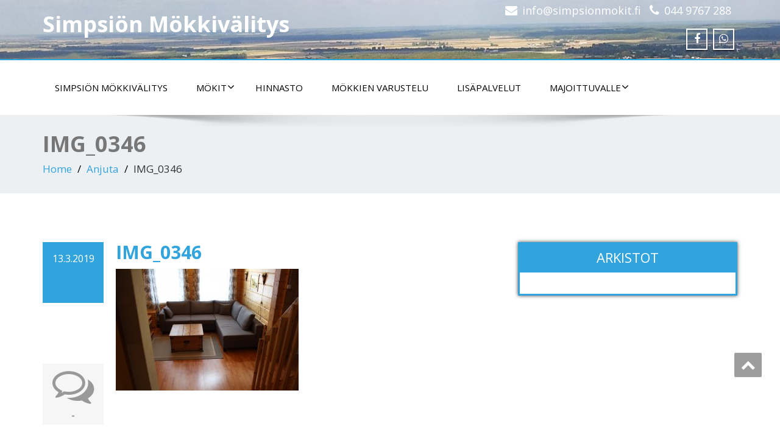

--- FILE ---
content_type: text/html; charset=UTF-8
request_url: http://simpsionmokit.fi/gallery/anjuta/img_0346
body_size: 10305
content:
<!DOCTYPE html>
<!--[if lt IE 7]>
    <html class="no-js lt-ie9 lt-ie8 lt-ie7"> <![endif]-->
    <!--[if IE 7]>
    <html class="no-js lt-ie9 lt-ie8"> <![endif]-->
    <!--[if IE 8]>
    <html class="no-js lt-ie9"> <![endif]-->
    <!--[if gt IE 8]><!-->
<html lang="fi"><!--<![endif]-->
<head>
	<meta http-equiv="X-UA-Compatible" content="IE=edge">
    <meta name="viewport" content="width=device-width, initial-scale=1.0">  
    <meta charset="UTF-8" />	
		
	<link rel="stylesheet" href="http://simpsionmokit.fi/wp-content/themes/enigma/style.css" type="text/css" media="screen" />
	<meta name='robots' content='index, follow, max-image-preview:large, max-snippet:-1, max-video-preview:-1' />

	<!-- This site is optimized with the Yoast SEO plugin v24.9 - https://yoast.com/wordpress/plugins/seo/ -->
	<title>IMG_0346 - Simpsiön Mökkivälitys</title>
	<link rel="canonical" href="http://simpsionmokit.fi/gallery/anjuta/img_0346/" />
	<meta property="og:locale" content="fi_FI" />
	<meta property="og:type" content="article" />
	<meta property="og:title" content="IMG_0346 - Simpsiön Mökkivälitys" />
	<meta property="og:url" content="http://simpsionmokit.fi/gallery/anjuta/img_0346/" />
	<meta property="og:site_name" content="Simpsiön Mökkivälitys" />
	<meta property="og:image" content="http://simpsionmokit.fi/gallery/anjuta/img_0346" />
	<meta property="og:image:width" content="2816" />
	<meta property="og:image:height" content="1880" />
	<meta property="og:image:type" content="image/jpeg" />
	<script type="application/ld+json" class="yoast-schema-graph">{"@context":"https://schema.org","@graph":[{"@type":"WebPage","@id":"http://simpsionmokit.fi/gallery/anjuta/img_0346/","url":"http://simpsionmokit.fi/gallery/anjuta/img_0346/","name":"IMG_0346 - Simpsiön Mökkivälitys","isPartOf":{"@id":"http://simpsionmokit.fi/#website"},"primaryImageOfPage":{"@id":"http://simpsionmokit.fi/gallery/anjuta/img_0346/#primaryimage"},"image":{"@id":"http://simpsionmokit.fi/gallery/anjuta/img_0346/#primaryimage"},"thumbnailUrl":"http://simpsionmokit.fi/wp-content/uploads/2014/05/IMG_0346.jpg","datePublished":"2019-03-13T10:15:03+00:00","breadcrumb":{"@id":"http://simpsionmokit.fi/gallery/anjuta/img_0346/#breadcrumb"},"inLanguage":"fi","potentialAction":[{"@type":"ReadAction","target":["http://simpsionmokit.fi/gallery/anjuta/img_0346/"]}]},{"@type":"ImageObject","inLanguage":"fi","@id":"http://simpsionmokit.fi/gallery/anjuta/img_0346/#primaryimage","url":"http://simpsionmokit.fi/wp-content/uploads/2014/05/IMG_0346.jpg","contentUrl":"http://simpsionmokit.fi/wp-content/uploads/2014/05/IMG_0346.jpg","width":2816,"height":1880},{"@type":"BreadcrumbList","@id":"http://simpsionmokit.fi/gallery/anjuta/img_0346/#breadcrumb","itemListElement":[{"@type":"ListItem","position":1,"name":"Etusivu","item":"https://simpsionmokit.fi/"},{"@type":"ListItem","position":2,"name":"Anjuta","item":"http://simpsionmokit.fi/gallery/anjuta"},{"@type":"ListItem","position":3,"name":"IMG_0346"}]},{"@type":"WebSite","@id":"http://simpsionmokit.fi/#website","url":"http://simpsionmokit.fi/","name":"Simpsiön Mökkivälitys","description":"","potentialAction":[{"@type":"SearchAction","target":{"@type":"EntryPoint","urlTemplate":"http://simpsionmokit.fi/?s={search_term_string}"},"query-input":{"@type":"PropertyValueSpecification","valueRequired":true,"valueName":"search_term_string"}}],"inLanguage":"fi"}]}</script>
	<!-- / Yoast SEO plugin. -->


<link rel='dns-prefetch' href='//fonts.googleapis.com' />
<link rel="alternate" type="application/rss+xml" title="Simpsiön Mökkivälitys &raquo; syöte" href="http://simpsionmokit.fi/feed" />
<link rel="alternate" type="application/rss+xml" title="Simpsiön Mökkivälitys &raquo; kommenttien syöte" href="http://simpsionmokit.fi/comments/feed" />
<link rel="alternate" title="oEmbed (JSON)" type="application/json+oembed" href="http://simpsionmokit.fi/wp-json/oembed/1.0/embed?url=http%3A%2F%2Fsimpsionmokit.fi%2Fgallery%2Fanjuta%2Fimg_0346" />
<link rel="alternate" title="oEmbed (XML)" type="text/xml+oembed" href="http://simpsionmokit.fi/wp-json/oembed/1.0/embed?url=http%3A%2F%2Fsimpsionmokit.fi%2Fgallery%2Fanjuta%2Fimg_0346&#038;format=xml" />
<style id='wp-img-auto-sizes-contain-inline-css' type='text/css'>
img:is([sizes=auto i],[sizes^="auto," i]){contain-intrinsic-size:3000px 1500px}
/*# sourceURL=wp-img-auto-sizes-contain-inline-css */
</style>
<link rel='stylesheet' id='wpts_ui_css-css' href='http://simpsionmokit.fi/wp-content/plugins/wordpress-post-tabs/css/styles/default/style.css?ver=1.6.2' type='text/css' media='all' />
<style id='wp-emoji-styles-inline-css' type='text/css'>

	img.wp-smiley, img.emoji {
		display: inline !important;
		border: none !important;
		box-shadow: none !important;
		height: 1em !important;
		width: 1em !important;
		margin: 0 0.07em !important;
		vertical-align: -0.1em !important;
		background: none !important;
		padding: 0 !important;
	}
/*# sourceURL=wp-emoji-styles-inline-css */
</style>
<style id='wp-block-library-inline-css' type='text/css'>
:root{--wp-block-synced-color:#7a00df;--wp-block-synced-color--rgb:122,0,223;--wp-bound-block-color:var(--wp-block-synced-color);--wp-editor-canvas-background:#ddd;--wp-admin-theme-color:#007cba;--wp-admin-theme-color--rgb:0,124,186;--wp-admin-theme-color-darker-10:#006ba1;--wp-admin-theme-color-darker-10--rgb:0,107,160.5;--wp-admin-theme-color-darker-20:#005a87;--wp-admin-theme-color-darker-20--rgb:0,90,135;--wp-admin-border-width-focus:2px}@media (min-resolution:192dpi){:root{--wp-admin-border-width-focus:1.5px}}.wp-element-button{cursor:pointer}:root .has-very-light-gray-background-color{background-color:#eee}:root .has-very-dark-gray-background-color{background-color:#313131}:root .has-very-light-gray-color{color:#eee}:root .has-very-dark-gray-color{color:#313131}:root .has-vivid-green-cyan-to-vivid-cyan-blue-gradient-background{background:linear-gradient(135deg,#00d084,#0693e3)}:root .has-purple-crush-gradient-background{background:linear-gradient(135deg,#34e2e4,#4721fb 50%,#ab1dfe)}:root .has-hazy-dawn-gradient-background{background:linear-gradient(135deg,#faaca8,#dad0ec)}:root .has-subdued-olive-gradient-background{background:linear-gradient(135deg,#fafae1,#67a671)}:root .has-atomic-cream-gradient-background{background:linear-gradient(135deg,#fdd79a,#004a59)}:root .has-nightshade-gradient-background{background:linear-gradient(135deg,#330968,#31cdcf)}:root .has-midnight-gradient-background{background:linear-gradient(135deg,#020381,#2874fc)}:root{--wp--preset--font-size--normal:16px;--wp--preset--font-size--huge:42px}.has-regular-font-size{font-size:1em}.has-larger-font-size{font-size:2.625em}.has-normal-font-size{font-size:var(--wp--preset--font-size--normal)}.has-huge-font-size{font-size:var(--wp--preset--font-size--huge)}.has-text-align-center{text-align:center}.has-text-align-left{text-align:left}.has-text-align-right{text-align:right}.has-fit-text{white-space:nowrap!important}#end-resizable-editor-section{display:none}.aligncenter{clear:both}.items-justified-left{justify-content:flex-start}.items-justified-center{justify-content:center}.items-justified-right{justify-content:flex-end}.items-justified-space-between{justify-content:space-between}.screen-reader-text{border:0;clip-path:inset(50%);height:1px;margin:-1px;overflow:hidden;padding:0;position:absolute;width:1px;word-wrap:normal!important}.screen-reader-text:focus{background-color:#ddd;clip-path:none;color:#444;display:block;font-size:1em;height:auto;left:5px;line-height:normal;padding:15px 23px 14px;text-decoration:none;top:5px;width:auto;z-index:100000}html :where(.has-border-color){border-style:solid}html :where([style*=border-top-color]){border-top-style:solid}html :where([style*=border-right-color]){border-right-style:solid}html :where([style*=border-bottom-color]){border-bottom-style:solid}html :where([style*=border-left-color]){border-left-style:solid}html :where([style*=border-width]){border-style:solid}html :where([style*=border-top-width]){border-top-style:solid}html :where([style*=border-right-width]){border-right-style:solid}html :where([style*=border-bottom-width]){border-bottom-style:solid}html :where([style*=border-left-width]){border-left-style:solid}html :where(img[class*=wp-image-]){height:auto;max-width:100%}:where(figure){margin:0 0 1em}html :where(.is-position-sticky){--wp-admin--admin-bar--position-offset:var(--wp-admin--admin-bar--height,0px)}@media screen and (max-width:600px){html :where(.is-position-sticky){--wp-admin--admin-bar--position-offset:0px}}

/*# sourceURL=wp-block-library-inline-css */
</style><style id='global-styles-inline-css' type='text/css'>
:root{--wp--preset--aspect-ratio--square: 1;--wp--preset--aspect-ratio--4-3: 4/3;--wp--preset--aspect-ratio--3-4: 3/4;--wp--preset--aspect-ratio--3-2: 3/2;--wp--preset--aspect-ratio--2-3: 2/3;--wp--preset--aspect-ratio--16-9: 16/9;--wp--preset--aspect-ratio--9-16: 9/16;--wp--preset--color--black: #000000;--wp--preset--color--cyan-bluish-gray: #abb8c3;--wp--preset--color--white: #ffffff;--wp--preset--color--pale-pink: #f78da7;--wp--preset--color--vivid-red: #cf2e2e;--wp--preset--color--luminous-vivid-orange: #ff6900;--wp--preset--color--luminous-vivid-amber: #fcb900;--wp--preset--color--light-green-cyan: #7bdcb5;--wp--preset--color--vivid-green-cyan: #00d084;--wp--preset--color--pale-cyan-blue: #8ed1fc;--wp--preset--color--vivid-cyan-blue: #0693e3;--wp--preset--color--vivid-purple: #9b51e0;--wp--preset--gradient--vivid-cyan-blue-to-vivid-purple: linear-gradient(135deg,rgb(6,147,227) 0%,rgb(155,81,224) 100%);--wp--preset--gradient--light-green-cyan-to-vivid-green-cyan: linear-gradient(135deg,rgb(122,220,180) 0%,rgb(0,208,130) 100%);--wp--preset--gradient--luminous-vivid-amber-to-luminous-vivid-orange: linear-gradient(135deg,rgb(252,185,0) 0%,rgb(255,105,0) 100%);--wp--preset--gradient--luminous-vivid-orange-to-vivid-red: linear-gradient(135deg,rgb(255,105,0) 0%,rgb(207,46,46) 100%);--wp--preset--gradient--very-light-gray-to-cyan-bluish-gray: linear-gradient(135deg,rgb(238,238,238) 0%,rgb(169,184,195) 100%);--wp--preset--gradient--cool-to-warm-spectrum: linear-gradient(135deg,rgb(74,234,220) 0%,rgb(151,120,209) 20%,rgb(207,42,186) 40%,rgb(238,44,130) 60%,rgb(251,105,98) 80%,rgb(254,248,76) 100%);--wp--preset--gradient--blush-light-purple: linear-gradient(135deg,rgb(255,206,236) 0%,rgb(152,150,240) 100%);--wp--preset--gradient--blush-bordeaux: linear-gradient(135deg,rgb(254,205,165) 0%,rgb(254,45,45) 50%,rgb(107,0,62) 100%);--wp--preset--gradient--luminous-dusk: linear-gradient(135deg,rgb(255,203,112) 0%,rgb(199,81,192) 50%,rgb(65,88,208) 100%);--wp--preset--gradient--pale-ocean: linear-gradient(135deg,rgb(255,245,203) 0%,rgb(182,227,212) 50%,rgb(51,167,181) 100%);--wp--preset--gradient--electric-grass: linear-gradient(135deg,rgb(202,248,128) 0%,rgb(113,206,126) 100%);--wp--preset--gradient--midnight: linear-gradient(135deg,rgb(2,3,129) 0%,rgb(40,116,252) 100%);--wp--preset--font-size--small: 13px;--wp--preset--font-size--medium: 20px;--wp--preset--font-size--large: 36px;--wp--preset--font-size--x-large: 42px;--wp--preset--spacing--20: 0.44rem;--wp--preset--spacing--30: 0.67rem;--wp--preset--spacing--40: 1rem;--wp--preset--spacing--50: 1.5rem;--wp--preset--spacing--60: 2.25rem;--wp--preset--spacing--70: 3.38rem;--wp--preset--spacing--80: 5.06rem;--wp--preset--shadow--natural: 6px 6px 9px rgba(0, 0, 0, 0.2);--wp--preset--shadow--deep: 12px 12px 50px rgba(0, 0, 0, 0.4);--wp--preset--shadow--sharp: 6px 6px 0px rgba(0, 0, 0, 0.2);--wp--preset--shadow--outlined: 6px 6px 0px -3px rgb(255, 255, 255), 6px 6px rgb(0, 0, 0);--wp--preset--shadow--crisp: 6px 6px 0px rgb(0, 0, 0);}:where(.is-layout-flex){gap: 0.5em;}:where(.is-layout-grid){gap: 0.5em;}body .is-layout-flex{display: flex;}.is-layout-flex{flex-wrap: wrap;align-items: center;}.is-layout-flex > :is(*, div){margin: 0;}body .is-layout-grid{display: grid;}.is-layout-grid > :is(*, div){margin: 0;}:where(.wp-block-columns.is-layout-flex){gap: 2em;}:where(.wp-block-columns.is-layout-grid){gap: 2em;}:where(.wp-block-post-template.is-layout-flex){gap: 1.25em;}:where(.wp-block-post-template.is-layout-grid){gap: 1.25em;}.has-black-color{color: var(--wp--preset--color--black) !important;}.has-cyan-bluish-gray-color{color: var(--wp--preset--color--cyan-bluish-gray) !important;}.has-white-color{color: var(--wp--preset--color--white) !important;}.has-pale-pink-color{color: var(--wp--preset--color--pale-pink) !important;}.has-vivid-red-color{color: var(--wp--preset--color--vivid-red) !important;}.has-luminous-vivid-orange-color{color: var(--wp--preset--color--luminous-vivid-orange) !important;}.has-luminous-vivid-amber-color{color: var(--wp--preset--color--luminous-vivid-amber) !important;}.has-light-green-cyan-color{color: var(--wp--preset--color--light-green-cyan) !important;}.has-vivid-green-cyan-color{color: var(--wp--preset--color--vivid-green-cyan) !important;}.has-pale-cyan-blue-color{color: var(--wp--preset--color--pale-cyan-blue) !important;}.has-vivid-cyan-blue-color{color: var(--wp--preset--color--vivid-cyan-blue) !important;}.has-vivid-purple-color{color: var(--wp--preset--color--vivid-purple) !important;}.has-black-background-color{background-color: var(--wp--preset--color--black) !important;}.has-cyan-bluish-gray-background-color{background-color: var(--wp--preset--color--cyan-bluish-gray) !important;}.has-white-background-color{background-color: var(--wp--preset--color--white) !important;}.has-pale-pink-background-color{background-color: var(--wp--preset--color--pale-pink) !important;}.has-vivid-red-background-color{background-color: var(--wp--preset--color--vivid-red) !important;}.has-luminous-vivid-orange-background-color{background-color: var(--wp--preset--color--luminous-vivid-orange) !important;}.has-luminous-vivid-amber-background-color{background-color: var(--wp--preset--color--luminous-vivid-amber) !important;}.has-light-green-cyan-background-color{background-color: var(--wp--preset--color--light-green-cyan) !important;}.has-vivid-green-cyan-background-color{background-color: var(--wp--preset--color--vivid-green-cyan) !important;}.has-pale-cyan-blue-background-color{background-color: var(--wp--preset--color--pale-cyan-blue) !important;}.has-vivid-cyan-blue-background-color{background-color: var(--wp--preset--color--vivid-cyan-blue) !important;}.has-vivid-purple-background-color{background-color: var(--wp--preset--color--vivid-purple) !important;}.has-black-border-color{border-color: var(--wp--preset--color--black) !important;}.has-cyan-bluish-gray-border-color{border-color: var(--wp--preset--color--cyan-bluish-gray) !important;}.has-white-border-color{border-color: var(--wp--preset--color--white) !important;}.has-pale-pink-border-color{border-color: var(--wp--preset--color--pale-pink) !important;}.has-vivid-red-border-color{border-color: var(--wp--preset--color--vivid-red) !important;}.has-luminous-vivid-orange-border-color{border-color: var(--wp--preset--color--luminous-vivid-orange) !important;}.has-luminous-vivid-amber-border-color{border-color: var(--wp--preset--color--luminous-vivid-amber) !important;}.has-light-green-cyan-border-color{border-color: var(--wp--preset--color--light-green-cyan) !important;}.has-vivid-green-cyan-border-color{border-color: var(--wp--preset--color--vivid-green-cyan) !important;}.has-pale-cyan-blue-border-color{border-color: var(--wp--preset--color--pale-cyan-blue) !important;}.has-vivid-cyan-blue-border-color{border-color: var(--wp--preset--color--vivid-cyan-blue) !important;}.has-vivid-purple-border-color{border-color: var(--wp--preset--color--vivid-purple) !important;}.has-vivid-cyan-blue-to-vivid-purple-gradient-background{background: var(--wp--preset--gradient--vivid-cyan-blue-to-vivid-purple) !important;}.has-light-green-cyan-to-vivid-green-cyan-gradient-background{background: var(--wp--preset--gradient--light-green-cyan-to-vivid-green-cyan) !important;}.has-luminous-vivid-amber-to-luminous-vivid-orange-gradient-background{background: var(--wp--preset--gradient--luminous-vivid-amber-to-luminous-vivid-orange) !important;}.has-luminous-vivid-orange-to-vivid-red-gradient-background{background: var(--wp--preset--gradient--luminous-vivid-orange-to-vivid-red) !important;}.has-very-light-gray-to-cyan-bluish-gray-gradient-background{background: var(--wp--preset--gradient--very-light-gray-to-cyan-bluish-gray) !important;}.has-cool-to-warm-spectrum-gradient-background{background: var(--wp--preset--gradient--cool-to-warm-spectrum) !important;}.has-blush-light-purple-gradient-background{background: var(--wp--preset--gradient--blush-light-purple) !important;}.has-blush-bordeaux-gradient-background{background: var(--wp--preset--gradient--blush-bordeaux) !important;}.has-luminous-dusk-gradient-background{background: var(--wp--preset--gradient--luminous-dusk) !important;}.has-pale-ocean-gradient-background{background: var(--wp--preset--gradient--pale-ocean) !important;}.has-electric-grass-gradient-background{background: var(--wp--preset--gradient--electric-grass) !important;}.has-midnight-gradient-background{background: var(--wp--preset--gradient--midnight) !important;}.has-small-font-size{font-size: var(--wp--preset--font-size--small) !important;}.has-medium-font-size{font-size: var(--wp--preset--font-size--medium) !important;}.has-large-font-size{font-size: var(--wp--preset--font-size--large) !important;}.has-x-large-font-size{font-size: var(--wp--preset--font-size--x-large) !important;}
/*# sourceURL=global-styles-inline-css */
</style>

<style id='classic-theme-styles-inline-css' type='text/css'>
/*! This file is auto-generated */
.wp-block-button__link{color:#fff;background-color:#32373c;border-radius:9999px;box-shadow:none;text-decoration:none;padding:calc(.667em + 2px) calc(1.333em + 2px);font-size:1.125em}.wp-block-file__button{background:#32373c;color:#fff;text-decoration:none}
/*# sourceURL=/wp-includes/css/classic-themes.min.css */
</style>
<link rel='stylesheet' id='contact-form-7-css' href='http://simpsionmokit.fi/wp-content/plugins/contact-form-7/includes/css/styles.css?ver=6.0.6' type='text/css' media='all' />
<link rel='stylesheet' id='OpenSans-css' href='https://fonts.googleapis.com/css?family=Rock+Salt%7CNeucha%7CSans+Serif%7CIndie+Flower%7CShadows+Into+Light%7CDancing+Script%7CKaushan+Script%7CTangerine%7CPinyon+Script%7CGreat+Vibes%7CBad+Script%7CCalligraffitti%7CHomemade+Apple%7CAllura%7CMegrim%7CNothing+You+Could+Do%7CFredericka+the+Great%7CRochester%7CArizonia%7CAstloch%7CBilbo%7CCedarville+Cursive%7CClicker+Script%7CDawning+of+a+New+Day%7CEwert%7CFelipa%7CGive+You+Glory%7CItalianno%7CJim+Nightshade%7CKristi%7CLa+Belle+Aurore%7CMeddon%7CMontez%7CMr+Bedfort%7COver+the+Rainbow%7CPrincess+Sofia%7CReenie+Beanie%7CRuthie%7CSacramento%7CSeaweed+Script%7CStalemate%7CTrade+Winds%7CUnifrakturMaguntia%7CWaiting+for+the+Sunrise%7CYesteryear%7CZeyada%7CWarnes%7CAbril+Fatface%7CAdvent+Pro%7CAldrich%7CAlex+Brush%7CAmatic+SC%7CAntic+Slab%7CCandal&#038;ver=6.9' type='text/css' media='all' />
<link rel='stylesheet' id='bootstrap-css' href='http://simpsionmokit.fi/wp-content/themes/enigma/css/bootstrap.css?ver=6.9' type='text/css' media='all' />
<link rel='stylesheet' id='default-css' href='http://simpsionmokit.fi/wp-content/themes/enigma/css/default.css?ver=6.9' type='text/css' media='all' />
<link rel='stylesheet' id='enigma-theme-css' href='http://simpsionmokit.fi/wp-content/themes/enigma/css/enigma-theme.css?ver=6.9' type='text/css' media='all' />
<link rel='stylesheet' id='media-responsive-css' href='http://simpsionmokit.fi/wp-content/themes/enigma/css/media-responsive.css?ver=6.9' type='text/css' media='all' />
<link rel='stylesheet' id='animations-css' href='http://simpsionmokit.fi/wp-content/themes/enigma/css/animations.css?ver=6.9' type='text/css' media='all' />
<link rel='stylesheet' id='theme-animtae-css' href='http://simpsionmokit.fi/wp-content/themes/enigma/css/theme-animtae.css?ver=6.9' type='text/css' media='all' />
<link rel='stylesheet' id='font-awesome-css' href='http://simpsionmokit.fi/wp-content/themes/enigma/css/font-awesome-4.7.0/css/font-awesome.css?ver=6.9' type='text/css' media='all' />
<link rel='stylesheet' id='OpenSansRegular-css' href='//fonts.googleapis.com/css?family=Open+Sans&#038;ver=6.9' type='text/css' media='all' />
<link rel='stylesheet' id='OpenSansBold-css' href='//fonts.googleapis.com/css?family=Open+Sans%3A700&#038;ver=6.9' type='text/css' media='all' />
<link rel='stylesheet' id='OpenSansSemiBold-css' href='//fonts.googleapis.com/css?family=Open+Sans%3A600&#038;ver=6.9' type='text/css' media='all' />
<link rel='stylesheet' id='RobotoRegular-css' href='//fonts.googleapis.com/css?family=Roboto&#038;ver=6.9' type='text/css' media='all' />
<link rel='stylesheet' id='RobotoBold-css' href='//fonts.googleapis.com/css?family=Roboto%3A700&#038;ver=6.9' type='text/css' media='all' />
<link rel='stylesheet' id='RalewaySemiBold-css' href='//fonts.googleapis.com/css?family=Raleway%3A600&#038;ver=6.9' type='text/css' media='all' />
<link rel='stylesheet' id='Courgette-css' href='//fonts.googleapis.com/css?family=Courgette&#038;ver=6.9' type='text/css' media='all' />
<link rel='stylesheet' id='tablepress-default-css' href='http://simpsionmokit.fi/wp-content/plugins/tablepress/css/build/default.css?ver=3.1.1' type='text/css' media='all' />
<script type="text/javascript" src="http://simpsionmokit.fi/wp-includes/js/jquery/jquery.min.js?ver=3.7.1" id="jquery-core-js"></script>
<script type="text/javascript" src="http://simpsionmokit.fi/wp-includes/js/jquery/jquery-migrate.min.js?ver=3.4.1" id="jquery-migrate-js"></script>
<script type="text/javascript" src="http://simpsionmokit.fi/wp-content/themes/enigma/js/menu.js?ver=6.9" id="menu-js"></script>
<script type="text/javascript" src="http://simpsionmokit.fi/wp-content/themes/enigma/js/bootstrap.js?ver=6.9" id="bootstrap-js-js"></script>
<script type="text/javascript" src="http://simpsionmokit.fi/wp-content/themes/enigma/js/enigma_theme_script.js?ver=6.9" id="enigma-theme-script-js"></script>
<link rel="https://api.w.org/" href="http://simpsionmokit.fi/wp-json/" /><link rel="alternate" title="JSON" type="application/json" href="http://simpsionmokit.fi/wp-json/wp/v2/media/796170" /><link rel="EditURI" type="application/rsd+xml" title="RSD" href="http://simpsionmokit.fi/xmlrpc.php?rsd" />
<meta name="generator" content="WordPress 6.9" />
<link rel='shortlink' href='http://simpsionmokit.fi/?p=796170' />
			<style type="text/css">
				.gllr_image_row {
					clear: both;
				}
			</style>
			<link rel='stylesheet' id='dashicons-css' href='http://simpsionmokit.fi/wp-includes/css/dashicons.min.css?ver=6.9' type='text/css' media='all' />
<link rel='stylesheet' id='gllr_stylesheet-css' href='http://simpsionmokit.fi/wp-content/plugins/gallery-plugin/css/frontend_style.css?ver=4.7.5' type='text/css' media='all' />
<link rel='stylesheet' id='gllr_fancybox_stylesheet-css' href='http://simpsionmokit.fi/wp-content/plugins/gallery-plugin/fancybox/jquery.fancybox.min.css?ver=4.7.5' type='text/css' media='all' />
</head>
<body class="attachment wp-singular attachment-template-default single single-attachment postid-796170 attachmentid-796170 attachment-jpeg wp-theme-enigma gllr_enigma">
<div>
	<!-- Header Section -->
	<div class="header_section hd_cover"  style='background-image: url("http://simpsionmokit.fi/wp-content/uploads/2018/02/cropped-20130914_143742_2000x1500.jpg")'  >		
		<div class="container" >
			<!-- Logo & Contact Info -->
			<div class="row ">
							<div class="col-md-6 col-sm-12 wl_rtl" >					
					<div claSS="logo">						
					<a href="http://simpsionmokit.fi/" title="Simpsiön Mökkivälitys" rel="home">
										 <h1>Simpsiön Mökkivälitys</h1>
					</a>
					<p></p>
					</div>
				</div>
											<div class="col-md-6 col-sm-12">
								<ul class="head-contact-info">
						<li><i class="fa fa-envelope"></i><a href="mailto:info@simpsionmokit.fi">info@simpsionmokit.fi</a></li>						<li><i class="fa fa-phone"></i><a href="tel:044 9767 288">044 9767 288</a></li>				</ul>
									<ul class="social">
										   <li class="facebook" data-toggle="tooltip" data-placement="bottom" title="Facebook"><a  href="https://www.facebook.com/mokkivalitys"><i class="fa fa-facebook"></i></a></li>
										<li class="linkedin" data-toggle="tooltip" data-placement="bottom" title="whatsapp"><a href="tel:+358449767288"><i class="fa fa-whatsapp"></i></a></li>
	                					
					</ul>	
				</div>
							</div>
			<!-- /Logo & Contact Info -->
		</div>	
		
	</div>	
	<!-- /Header Section -->
	<!-- Navigation  menus -->
	<div class="navigation_menu "  data-spy="affix" data-offset-top="95" id="enigma_nav_top">
		<span id="header_shadow"></span>
		<div class="container navbar-container" >
			<nav class="navbar navbar-default " role="navigation">
				<div class="navbar-header">
					<button type="button" class="navbar-toggle" data-toggle="collapse" data-target="#menu">
					 
					  <span class="sr-only">Toggle navigation</span>
					  <span class="icon-bar"></span>
					  <span class="icon-bar"></span>
					  <span class="icon-bar"></span>
					</button>
				</div>
				<div id="menu" class="collapse navbar-collapse ">	
				<div class="menu-paavalikko-container"><ul id="menu-paavalikko" class="nav navbar-nav"><li id="menu-item-796058" class="menu-item menu-item-type-post_type menu-item-object-page menu-item-home menu-item-796058"><a href="http://simpsionmokit.fi/">Simpsiön mökkivälitys</a></li>
<li id="menu-item-796050" class="menu-item menu-item-type-post_type menu-item-object-page menu-item-has-children menu-item-796050 dropdown"><a href="http://simpsionmokit.fi/mokit">Mökit<i class="fa fa-angle-down"></i></a>
<ul class="dropdown-menu">
	<li id="menu-item-796072" class="menu-item menu-item-type-post_type menu-item-object-page menu-item-796072"><a href="http://simpsionmokit.fi/mokit/anjuta">Anjuta</a></li>
	<li id="menu-item-796060" class="menu-item menu-item-type-post_type menu-item-object-page menu-item-796060"><a href="http://simpsionmokit.fi/mokit/aurinkorinne">Aurinkorinne</a></li>
	<li id="menu-item-796071" class="menu-item menu-item-type-post_type menu-item-object-page menu-item-796071"><a href="http://simpsionmokit.fi/mokit/eetula">Eetula</a></li>
	<li id="menu-item-796070" class="menu-item menu-item-type-post_type menu-item-object-page menu-item-796070"><a href="http://simpsionmokit.fi/mokit/lehtimaja">Lehtimaja</a></li>
	<li id="menu-item-796069" class="menu-item menu-item-type-post_type menu-item-object-page menu-item-796069"><a href="http://simpsionmokit.fi/mokit/lomakesra-a">LomaKesra A</a></li>
	<li id="menu-item-796068" class="menu-item menu-item-type-post_type menu-item-object-page menu-item-796068"><a href="http://simpsionmokit.fi/mokit/lomakesra-b">LomaKesra B</a></li>
	<li id="menu-item-796051" class="menu-item menu-item-type-post_type menu-item-object-page menu-item-796051"><a href="http://simpsionmokit.fi/mokit/luomataho">LuomatAho</a></li>
	<li id="menu-item-796061" class="menu-item menu-item-type-post_type menu-item-object-page menu-item-796061"><a href="http://simpsionmokit.fi/mokit/mummola">Mummola</a></li>
	<li id="menu-item-796066" class="menu-item menu-item-type-post_type menu-item-object-page menu-item-796066"><a href="http://simpsionmokit.fi/mokit/pihlaja">Pihlaja</a></li>
	<li id="menu-item-796064" class="menu-item menu-item-type-post_type menu-item-object-page menu-item-796064"><a href="http://simpsionmokit.fi/mokit/tuohitupa">Tuohitupa</a></li>
	<li id="menu-item-796062" class="menu-item menu-item-type-post_type menu-item-object-page menu-item-796062"><a href="http://simpsionmokit.fi/mokit/villa-otso">Villa Otso</a></li>
	<li id="menu-item-796063" class="menu-item menu-item-type-post_type menu-item-object-page menu-item-796063"><a href="http://simpsionmokit.fi/mokit/villa-kontio">Villa Kontio</a></li>
</ul>
</li>
<li id="menu-item-796052" class="menu-item menu-item-type-post_type menu-item-object-page menu-item-796052"><a href="http://simpsionmokit.fi/hinnasto">Hinnasto</a></li>
<li id="menu-item-796053" class="menu-item menu-item-type-post_type menu-item-object-page menu-item-796053"><a href="http://simpsionmokit.fi/mokkien-varustelu">Mökkien varustelu</a></li>
<li id="menu-item-796054" class="menu-item menu-item-type-post_type menu-item-object-page menu-item-796054"><a href="http://simpsionmokit.fi/lisapalvelut">Lisäpalvelut</a></li>
<li id="menu-item-796055" class="menu-item menu-item-type-post_type menu-item-object-page menu-item-has-children menu-item-796055 dropdown"><a href="http://simpsionmokit.fi/majoittuvalle">Majoittuvalle<i class="fa fa-angle-down"></i></a>
<ul class="dropdown-menu">
	<li id="menu-item-796056" class="menu-item menu-item-type-post_type menu-item-object-page menu-item-796056"><a href="http://simpsionmokit.fi/vuokrausehdot">Vuokrausehdot</a></li>
	<li id="menu-item-796057" class="menu-item menu-item-type-post_type menu-item-object-page menu-item-796057"><a href="http://simpsionmokit.fi/majoittuvalle/mokkikylan-kartta-ja-lahialueen-palvelut">Mökkikylän kartta ja lähialueen palvelut</a></li>
</ul>
</li>
</ul></div>				
				</div>	
			</nav>
		</div>
	</div><div class="enigma_header_breadcrum_title">	
	<div class="container">
		<div class="row">
			<div class="col-md-12">
				<h1>IMG_0346</h1>
				<!-- BreadCrumb -->
                <ul class="breadcrumb"><li><a href="http://simpsionmokit.fi">Home</a></li> <li><a href="http://simpsionmokit.fi/gallery/anjuta">Anjuta</a></li>  <li>IMG_0346</li></ul>                <!-- BreadCrumb -->
			</div>
		</div>
	</div>	
</div><div class="container">	
	<div class="row enigma_blog_wrapper">
	<div class="col-md-8">	
				
		<div id="post-796170" class="enigma_blog_full post-796170 attachment type-attachment status-inherit hentry">
	<ul class="blog-date-left">
		<li class="enigma_post_date">
				<span class="date">13.3.2019</span>
				</li>
		<li class="enigma_post_author"></li>
		<li class="enigma_blog_comment"><i class="fa fa-comments-o"></i><h6><span>-</span></h6></li>
	</ul>
	<div class="post-content-wrap">
				<div class="enigma_fuul_blog_detail_padding">
		<h2>IMG_0346</a></h2>
		<div class="row">
		<div class="col-md-6 col-sm-3">
				</div>
		<div class="col-md-6 col-sm-3">
				</div>
		</div>
		<p class="attachment"><a href='http://simpsionmokit.fi/wp-content/uploads/2014/05/IMG_0346.jpg'><img fetchpriority="high" decoding="async" width="300" height="200" src="http://simpsionmokit.fi/wp-content/uploads/2014/05/IMG_0346-300x200.jpg" class="attachment-medium size-medium" alt="" srcset="http://simpsionmokit.fi/wp-content/uploads/2014/05/IMG_0346-300x200.jpg 300w, http://simpsionmokit.fi/wp-content/uploads/2014/05/IMG_0346-768x513.jpg 768w, http://simpsionmokit.fi/wp-content/uploads/2014/05/IMG_0346-1024x684.jpg 1024w, http://simpsionmokit.fi/wp-content/uploads/2014/05/IMG_0346-120x80.jpg 120w" sizes="(max-width: 300px) 100vw, 300px" /></a></p>
		</div>
	</div>
</div>	
<div class="push-right">
<hr class="blog-sep header-sep">
</div>		<div class="navigation_en">
	<nav id="wblizar_nav"> 
	<span class="nav-previous">
	&laquo; <a href="http://simpsionmokit.fi/gallery/anjuta" rel="prev">Anjuta</a>	</span>
	<span class="nav-next">
		</span> 
	</nav>
	</div>	
    	</div>
	<div class="col-md-4 enigma-sidebar">
	<div class="enigma_sidebar_widget"><div class="enigma_sidebar_widget_title"><h2>Arkistot</h2></div>
			<ul>
							</ul>

			</div></div>	
	</div> <!-- row div end here -->	
</div><!-- container div end here -->
<!-- enigma Callout Section -->
<!-- Footer Widget Secton -->
<div class="enigma_footer_widget_area">	
	<div class="container">
		<div class="row">
			<div class="col-md-3 col-sm-6 enigma_footer_widget_column"><div class="enigma_footer_widget_title">Sivut<div class="enigma-footer-separator"></div></div>
			<ul>
				<li class="page_item page-item-14"><a href="http://simpsionmokit.fi/">Simpsiön mökkivälitys</a></li>
<li class="page_item page-item-2 page_item_has_children"><a href="http://simpsionmokit.fi/mokit">Mökit</a>
<ul class='children'>
	<li class="page_item page-item-23"><a href="http://simpsionmokit.fi/mokit/anjuta">Anjuta</a></li>
	<li class="page_item page-item-1006"><a href="http://simpsionmokit.fi/mokit/aurinkorinne">Aurinkorinne</a></li>
	<li class="page_item page-item-25"><a href="http://simpsionmokit.fi/mokit/eetula">Eetula</a></li>
	<li class="page_item page-item-27"><a href="http://simpsionmokit.fi/mokit/lehtimaja">Lehtimaja</a></li>
	<li class="page_item page-item-29"><a href="http://simpsionmokit.fi/mokit/lomakesra-a">LomaKesra A</a></li>
	<li class="page_item page-item-31"><a href="http://simpsionmokit.fi/mokit/lomakesra-b">LomaKesra B</a></li>
	<li class="page_item page-item-908"><a href="http://simpsionmokit.fi/mokit/luomataho">LuomatAho</a></li>
	<li class="page_item page-item-932"><a href="http://simpsionmokit.fi/mokit/mummola">Mummola</a></li>
	<li class="page_item page-item-35"><a href="http://simpsionmokit.fi/mokit/pihlaja">Pihlaja</a></li>
	<li class="page_item page-item-41"><a href="http://simpsionmokit.fi/mokit/tuohitupa">Tuohitupa</a></li>
	<li class="page_item page-item-544"><a href="http://simpsionmokit.fi/mokit/villa-kontio">Villa Kontio</a></li>
	<li class="page_item page-item-552"><a href="http://simpsionmokit.fi/mokit/villa-otso">Villa Otso</a></li>
</ul>
</li>
<li class="page_item page-item-989"><a href="http://simpsionmokit.fi/hinnasto">Hinnasto</a></li>
<li class="page_item page-item-833"><a href="http://simpsionmokit.fi/mokkien-varustelu">Mökkien varustelu</a></li>
<li class="page_item page-item-531"><a href="http://simpsionmokit.fi/lisapalvelut">Lisäpalvelut</a></li>
<li class="page_item page-item-12 page_item_has_children"><a href="http://simpsionmokit.fi/majoittuvalle">Majoittuvalle</a>
<ul class='children'>
	<li class="page_item page-item-124"><a href="http://simpsionmokit.fi/majoittuvalle/mokkikylan-kartta-ja-lahialueen-palvelut">Mökkikylän kartta ja lähialueen palvelut</a></li>
</ul>
</li>
<li class="page_item page-item-129"><a href="http://simpsionmokit.fi/vuokrausehdot">Vuokrausehdot</a></li>
<li class="page_item page-item-135"><a href="http://simpsionmokit.fi/mokin-omistajille-1/mokin-omistajille">Sopimusasiakkaat</a></li>
			</ul>

			</div>		</div>		
	</div>	
</div>
<div class="enigma_footer_area">
		<div class="container">
			<div class="col-md-12">
			<p class="enigma_footer_copyright_info wl_rtl" >
			 &#169; 2016 Enigma Theme|Theme Developed By			<a target="_blank" rel="nofollow" href="">Data Comp Oy</a></p>
						<div class="enigma_footer_social_div">
				<ul class="social">
										   <li class="facebook" data-toggle="tooltip" data-placement="top" title="Facebook"><a  href="https://www.facebook.com/mokkivalitys"><i class="fa fa-facebook"></i></a></li>
										<li class="linkedin" data-toggle="tooltip" data-placement="top" title="whatsapp"><a href="tel:+358449767288""><i class="fa fa-whatsapp"></i></a></li>
	                				</ul>
			</div>
						
			</div>		
		</div>		
</div>	
<!-- /Footer Widget Secton -->
</div>
<a href="#" title="Go Top" class="enigma_scrollup" style="display: inline;"><i class="fa fa-chevron-up"></i></a>
<style type="text/css">
</style>

<style>
.logo a, .logo p{
	font-family : Open Sans ;
}

.navbar-default .navbar-nav li a{
	font-family : Open Sans !important;
}

.carousel-text h1, .enigma_heading_title h3, .enigma_service_detail h3,
.enigma_home_portfolio_caption h3 a, .enigma_blog_thumb_wrapper h2 a,
.enigma_footer_widget_title, .enigma_header_breadcrum_title h1,
.enigma_fuul_blog_detail_padding h2 a, .enigma_fuul_blog_detail_padding h2,
.enigma_sidebar_widget_title h2{
	font-family : Open Sans;
}

.head-contact-info li a, .carousel-list li, .enigma_blog_read_btn,
.enigma_service_detail p, .enigma_blog_thumb_wrapper p, .enigma_blog_thumb_date li, .breadcrumb,
.breadcrumb li, .enigma_post_date span.date, .enigma_blog_comment a,
.enigma_fuul_blog_detail_padding p, #wblizar_nav, .enigma_comment_title h3,
.enigma_comment_detail_title, .enigma_comment_date, .enigma_comment_detail p, .reply,
.enigma_comment_form_section h2, .logged-in-as, .enigma_comment_form_section label, #enigma_send_button,
.enigma_blog_full p, .enigma_sidebar_link p a, .enigma_sidebar_widget ul li a, .enigma_footer_widget_column ul li a,
.enigma_footer_area p, .comment-author-link, .enigma_sidebar_widget ul li, .enigma_footer_widget_column .textwidget, .textwidget,
.enigma_callout_area p, .enigma_callout_area a, #searchform .form-control, .tagcloud a, #wp-calendar, 
.enigma_footer_widget_column .tagcloud a, .enigma_footer_widget_column ul#recentcomments li a, .enigma_footer_widget_column ul#recentcomments li{
	font-family : Open Sans ;
}
</style><script type="speculationrules">
{"prefetch":[{"source":"document","where":{"and":[{"href_matches":"/*"},{"not":{"href_matches":["/wp-*.php","/wp-admin/*","/wp-content/uploads/*","/wp-content/*","/wp-content/plugins/*","/wp-content/themes/enigma/*","/*\\?(.+)"]}},{"not":{"selector_matches":"a[rel~=\"nofollow\"]"}},{"not":{"selector_matches":".no-prefetch, .no-prefetch a"}}]},"eagerness":"conservative"}]}
</script>
<script type="text/javascript" src="http://simpsionmokit.fi/wp-includes/js/jquery/ui/core.min.js?ver=1.13.3" id="jquery-ui-core-js"></script>
<script type="text/javascript" src="http://simpsionmokit.fi/wp-includes/js/jquery/ui/tabs.min.js?ver=1.13.3" id="jquery-ui-tabs-js"></script>
<script type="text/javascript" src="http://simpsionmokit.fi/wp-content/plugins/wordpress-post-tabs/js/jquery.posttabs.js?ver=1.6.2" id="jquery-posttabs-js"></script>
<script type="text/javascript" src="http://simpsionmokit.fi/wp-includes/js/dist/hooks.min.js?ver=dd5603f07f9220ed27f1" id="wp-hooks-js"></script>
<script type="text/javascript" src="http://simpsionmokit.fi/wp-includes/js/dist/i18n.min.js?ver=c26c3dc7bed366793375" id="wp-i18n-js"></script>
<script type="text/javascript" id="wp-i18n-js-after">
/* <![CDATA[ */
wp.i18n.setLocaleData( { 'text direction\u0004ltr': [ 'ltr' ] } );
//# sourceURL=wp-i18n-js-after
/* ]]> */
</script>
<script type="text/javascript" src="http://simpsionmokit.fi/wp-content/plugins/contact-form-7/includes/swv/js/index.js?ver=6.0.6" id="swv-js"></script>
<script type="text/javascript" id="contact-form-7-js-before">
/* <![CDATA[ */
var wpcf7 = {
    "api": {
        "root": "http:\/\/simpsionmokit.fi\/wp-json\/",
        "namespace": "contact-form-7\/v1"
    },
    "cached": 1
};
//# sourceURL=contact-form-7-js-before
/* ]]> */
</script>
<script type="text/javascript" src="http://simpsionmokit.fi/wp-content/plugins/contact-form-7/includes/js/index.js?ver=6.0.6" id="contact-form-7-js"></script>
<script type="text/javascript" src="http://simpsionmokit.fi/wp-includes/js/comment-reply.min.js?ver=6.9" id="comment-reply-js" async="async" data-wp-strategy="async" fetchpriority="low"></script>
<script type="text/javascript" id="gllr_enable_lightbox_ios-js-after">
/* <![CDATA[ */
			( function( $ ){
				$( document ).ready( function() {
					$( '#fancybox-overlay' ).css( {
						'width' : $( document ).width()
					} );
				} );
			} )( jQuery );
			
//# sourceURL=gllr_enable_lightbox_ios-js-after
/* ]]> */
</script>
<script id="wp-emoji-settings" type="application/json">
{"baseUrl":"https://s.w.org/images/core/emoji/17.0.2/72x72/","ext":".png","svgUrl":"https://s.w.org/images/core/emoji/17.0.2/svg/","svgExt":".svg","source":{"concatemoji":"http://simpsionmokit.fi/wp-includes/js/wp-emoji-release.min.js?ver=6.9"}}
</script>
<script type="module">
/* <![CDATA[ */
/*! This file is auto-generated */
const a=JSON.parse(document.getElementById("wp-emoji-settings").textContent),o=(window._wpemojiSettings=a,"wpEmojiSettingsSupports"),s=["flag","emoji"];function i(e){try{var t={supportTests:e,timestamp:(new Date).valueOf()};sessionStorage.setItem(o,JSON.stringify(t))}catch(e){}}function c(e,t,n){e.clearRect(0,0,e.canvas.width,e.canvas.height),e.fillText(t,0,0);t=new Uint32Array(e.getImageData(0,0,e.canvas.width,e.canvas.height).data);e.clearRect(0,0,e.canvas.width,e.canvas.height),e.fillText(n,0,0);const a=new Uint32Array(e.getImageData(0,0,e.canvas.width,e.canvas.height).data);return t.every((e,t)=>e===a[t])}function p(e,t){e.clearRect(0,0,e.canvas.width,e.canvas.height),e.fillText(t,0,0);var n=e.getImageData(16,16,1,1);for(let e=0;e<n.data.length;e++)if(0!==n.data[e])return!1;return!0}function u(e,t,n,a){switch(t){case"flag":return n(e,"\ud83c\udff3\ufe0f\u200d\u26a7\ufe0f","\ud83c\udff3\ufe0f\u200b\u26a7\ufe0f")?!1:!n(e,"\ud83c\udde8\ud83c\uddf6","\ud83c\udde8\u200b\ud83c\uddf6")&&!n(e,"\ud83c\udff4\udb40\udc67\udb40\udc62\udb40\udc65\udb40\udc6e\udb40\udc67\udb40\udc7f","\ud83c\udff4\u200b\udb40\udc67\u200b\udb40\udc62\u200b\udb40\udc65\u200b\udb40\udc6e\u200b\udb40\udc67\u200b\udb40\udc7f");case"emoji":return!a(e,"\ud83e\u1fac8")}return!1}function f(e,t,n,a){let r;const o=(r="undefined"!=typeof WorkerGlobalScope&&self instanceof WorkerGlobalScope?new OffscreenCanvas(300,150):document.createElement("canvas")).getContext("2d",{willReadFrequently:!0}),s=(o.textBaseline="top",o.font="600 32px Arial",{});return e.forEach(e=>{s[e]=t(o,e,n,a)}),s}function r(e){var t=document.createElement("script");t.src=e,t.defer=!0,document.head.appendChild(t)}a.supports={everything:!0,everythingExceptFlag:!0},new Promise(t=>{let n=function(){try{var e=JSON.parse(sessionStorage.getItem(o));if("object"==typeof e&&"number"==typeof e.timestamp&&(new Date).valueOf()<e.timestamp+604800&&"object"==typeof e.supportTests)return e.supportTests}catch(e){}return null}();if(!n){if("undefined"!=typeof Worker&&"undefined"!=typeof OffscreenCanvas&&"undefined"!=typeof URL&&URL.createObjectURL&&"undefined"!=typeof Blob)try{var e="postMessage("+f.toString()+"("+[JSON.stringify(s),u.toString(),c.toString(),p.toString()].join(",")+"));",a=new Blob([e],{type:"text/javascript"});const r=new Worker(URL.createObjectURL(a),{name:"wpTestEmojiSupports"});return void(r.onmessage=e=>{i(n=e.data),r.terminate(),t(n)})}catch(e){}i(n=f(s,u,c,p))}t(n)}).then(e=>{for(const n in e)a.supports[n]=e[n],a.supports.everything=a.supports.everything&&a.supports[n],"flag"!==n&&(a.supports.everythingExceptFlag=a.supports.everythingExceptFlag&&a.supports[n]);var t;a.supports.everythingExceptFlag=a.supports.everythingExceptFlag&&!a.supports.flag,a.supports.everything||((t=a.source||{}).concatemoji?r(t.concatemoji):t.wpemoji&&t.twemoji&&(r(t.twemoji),r(t.wpemoji)))});
//# sourceURL=http://simpsionmokit.fi/wp-includes/js/wp-emoji-loader.min.js
/* ]]> */
</script>
</body>
</html>
<!--
Performance optimized by W3 Total Cache. Learn more: https://www.boldgrid.com/w3-total-cache/

Page Caching using Disk 

Served from: simpsionmokit.fi @ 2026-01-19 04:04:06 by W3 Total Cache
-->